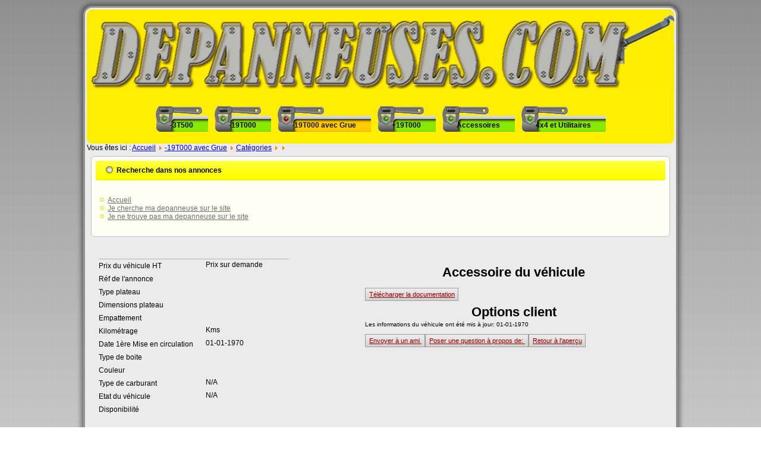

--- FILE ---
content_type: text/html; charset=utf-8
request_url: http://www.depanneuses.com/site/index.php/19t000-avec-grue?view=detail&id=87
body_size: 2633
content:

<!DOCTYPE html>

<html dir="ltr" lang="fr-fr">

<head>

   <base href="http://www.depanneuses.com/site/index.php/19t000-avec-grue" />
  <meta http-equiv="content-type" content="text/html; charset=utf-8" />
  <meta name="generator" content="Joomla! - Open Source Content Management" />
  <title>  </title>
  <link href="/site/templates/depan253/favicon.ico" rel="shortcut icon" type="image/vnd.microsoft.icon" />
  <link rel="stylesheet" href="/site/administrator/components/com_rdautos/helper/css/lightbox.css" type="text/css" />
  <link rel="stylesheet" href="/site/components/com_rdautos/assets/css/singledealer-detail-view.css" type="text/css" />
  <script src="/site/media/system/js/mootools-core.js" type="text/javascript"></script>
  <script src="/site/media/system/js/core.js" type="text/javascript"></script>
  <script src="/site/media/system/js/mootools-more.js" type="text/javascript"></script>
  <script src="/site/administrator/components/com_rdautos/helper/javascript/lightbox.js" type="text/javascript"></script>


 <link rel="stylesheet" href="/site/templates/system/css/system.css" />

 <link rel="stylesheet" href="/site/templates/system/css/general.css" />

 <!--[if lt IE 9]><script src="http://html5shiv.googlecode.com/svn/trunk/html5.js"></script><![endif]-->

 <link rel="stylesheet" href="/site/templates/depan253/css/template.css" media="screen">

 <!--[if lte IE 7]><link rel="stylesheet" href="/site/templates/depan253/css/template.ie7.css" media="screen" /><![endif]-->

 

 <script>if ('undefined' != typeof jQuery) document._artxJQueryBackup = jQuery;</script>

 <script src="/site/templates/depan253/jquery.js"></script>

 <script>jQuery.noConflict();</script>

 <script src="/site/templates/depan253/script.js"></script>

 <script>if (document._artxJQueryBackup) jQuery = document._artxJQueryBackup;</script>

</head>

<body>


<div id="art-main">
    <div class="art-sheet clearfix">
<header class="art-header clearfix">

    <div class="art-shapes">


            </div>
                
                    
</header>

<nav class="art-nav clearfix">
    



<ul class="art-hmenu"><li class="item-111"><a href="/site/index.php/3t500">-3T500</a></li><li class="item-112"><a href="/site/index.php/moins-de-19t000">-19T000</a></li><li class="item-113 current active"><a class=" active" href="/site/index.php/19t000-avec-grue">-19T000 avec Grue</a></li><li class="item-114"><a href="/site/index.php/plus-de-19t000">+19T000</a></li><li class="item-115"><a href="/site/index.php/accessoires">Accessoires</a></li><li class="item-116"><a href="/site/index.php/4x4-et-utilitaires">4x4 et Utilitaires</a></li></ul>
 
    </nav>


<!-- begin nostyle -->
<div class="art-nostyle">

<!-- begin nostyle content -->

<div class="breadcrumbs">
<span class="showHere">Vous êtes ici : </span><a href="/site/" class="pathway">Accueil</a> <img src="/site/media/system/images/arrow.png" alt=""  /> <a href="/site/index.php/19t000-avec-grue" class="pathway">-19T000 avec Grue</a> <img src="/site/media/system/images/arrow.png" alt=""  /> <a href="/site/index.php/19t000-avec-grue/categories" class="pathway">Catégories</a> <img src="/site/media/system/images/arrow.png" alt=""  /> <a href="/site/index.php/19t000-avec-grue/category/-" class="pathway"></a> <img src="/site/media/system/images/arrow.png" alt=""  /> <span>  </span></div>

<!-- end nostyle content -->
</div>
<!-- end nostyle -->

<div class="art-content-layout"><div class="art-content-layout-row"><div class="art-layout-cell art-layout-sidebar-bg" style="width: 100%;"><div class="art-block clearfix"><div class="art-blockheader"><h3 class="t">Recherche dans nos annonces</h3></div><div class="art-blockcontent"><ul class="menu"><li class="item-131"><a href="/site/index.php/accueil">Accueil</a></li><li class="item-129"><a href="/site/index.php/je-cherche-ma-depanneuse-sur-le-site">Je cherche ma depanneuse sur le site</a></li><li class="item-130"><a href="/site/index.php/je-ne-trouve-pas-ma-depanneuse-sur-le-site">Je ne trouve pas ma depanneuse sur le site</a></li></ul></div></div></div></div></div>
<div class="art-layout-wrapper clearfix">
                <div class="art-content-layout">
                    <div class="art-content-layout-row">
                                                <div class="art-layout-cell art-content clearfix">

<article class="art-post art-messages"><div class="art-postcontent clearfix">
<div id="system-message-container">
</div></div></article><article class="art-post"><div class="art-postcontent clearfix"><h2 class="contentheading">  </h2>

<div id = "singledealer_detail_images">
	
		         

		<div style="clear:both"></div>
        
        
		 
        
        <div style="clear:both"></div>      

        <div id = "singledealer_detail_customer">
            <h2 class="contentheading">Accessoire du véhicule</h2>
        </div>		

        <div id = "singledealer_detail_accesoires">
        	
			
            
			            

			 

			               

			  
            
			               

			    

			 
            
			   
            
			 
            
			  

			   
            
			 
            
			                                                                         

			  

			  

			 

			 

			 

			 

			 

			 

			             

			  
 
			             

			  

			             

			  

			             

			  
            
        </div>  
        
        <div style="clear:both"></div>      
		
        <div id = "singledealer_detail_download" style="margin-top: 15px;">
        	
          
          	<a href="/site/components/com_rdautos/documentation/" title="  " class="sinngledealer-button" target="_blank">
            	Télécharger la documentation
          	</a>

            
        </div>
        
        <div id = "singledealer_detail_customer">
        	<h2 class="contentheading">Options client</h2>
        </div>
 
 	  
      		<small>
				Les informations du véhicule ont été mis à jour: 01-01-1970
            </small>
      
      
      <br /><br />
      
	  
      
      <a href="/site/index.php/19t000-avec-grue/sendafriend/-?tmpl=component" rel="lightbox[external 640 480]" title="  " class="sinngledealer-button">
	  	Envoyer à un ami
      </a>

      <a href="/site/index.php/19t000-avec-grue/enquire/-?tmpl=component" rel="lightbox[external 640 480]" title="  " class="sinngledealer-button">
	  	Poser une question à propos de:
      </a>
      
	  
      
      <a href="javascript:history.go(-1)" class="sinngledealer-button">Retour à l'aperçu</a>
 
</div>

<div id = "singledealer_detail_items">
	
    
    <div id = "singledealer_detail">
        <div id = "singledealer_detail_name">
            Prix du véhicule HT
        </div>
        <div id = "singledealer_detail_specs">
			Prix sur demande
        </div>    
    </div>
	

     
    
        

      
		   
      
    
      
            <div id = "singledealer_detail">
                <div id = "singledealer_detail_name">
                    Réf de l'annonce
                </div>
                <div id = "singledealer_detail_specs">
                    
                </div>    
            </div>
      

      
            <div id = "singledealer_detail">
                <div id = "singledealer_detail_name">
                    Type plateau
                </div>
                <div id = "singledealer_detail_specs">
                    
                </div>    
            </div>     
          
      
      
             <div id = "singledealer_detail">
                <div id = "singledealer_detail_name">
                    Dimensions plateau
                </div>
                <div id = "singledealer_detail_specs">
                    
                </div>    
            </div>  
          

     <div id = "singledealer_detail">
        <div id = "singledealer_detail_name">
            Empattement
        </div>
        <div id = "singledealer_detail_specs">
            
        </div>    
    </div> 
	
    

    
         <div id = "singledealer_detail">
            <div id = "singledealer_detail_name">
                Kilométrage
            </div>
            <div id = "singledealer_detail_specs">
				 Kms
	            
            </div>    
        </div>
    

    
         <div id = "singledealer_detail">
            <div id = "singledealer_detail_name">
                Date 1ère Mise en circulation
            </div>
            <div id = "singledealer_detail_specs">
				01-01-1970
        	</div>         
        </div>
       

    
         <div id = "singledealer_detail">
            <div id = "singledealer_detail_name">
                Type de boite
            </div>
            <div id = "singledealer_detail_specs">
				
        	</div>         
        </div>
    

     

      
         <div id = "singledealer_detail">
            <div id = "singledealer_detail_name">
                Couleur
            </div>
            <div id = "singledealer_detail_specs">
				
        	</div>         
        </div>
      

      

      

      

      

      
         <div id = "singledealer_detail">
            <div id = "singledealer_detail_name">
                Type de carburant
            </div>
            <div id = "singledealer_detail_specs">
				N/A
        	</div>
         </div> 
      
      
             
      
      
      
      
         <div id = "singledealer_detail">
            <div id = "singledealer_detail_name">
                Etat du véhicule
            </div>
            <div id = "singledealer_detail_specs">
				N/A
        	</div>
         </div> 
      

      
		   
            

    
         <div id = "singledealer_detail">
            <div id = "singledealer_detail_name">
                Disponibilité
            </div>
            <div id = "singledealer_detail_specs">
                
            </div>
         </div> 
    

         <div id = "singledealer_detail">
            <div id = "singledealer_detail_name">
            </div>
            <div id = "singledealer_detail_specs">
            </div>
         </div> 

    
        <h2> 
            Informations  
        </h2>

        

    
      
</div></div></article>



                        </div>
                    </div>
                </div>
            </div><div class="art-content-layout"><div class="art-content-layout-row"><div class="art-layout-cell art-layout-sidebar-bg" style="width: 100%;"><div class="art-block clearfix"><div class="art-blockheader"><h3 class="t">Contact</h3></div><div class="art-blockcontent"><ul class="menu"><li class="item-126"><a href="/site/index.php/information-legales">Information Légales</a></li><li class="item-128"><a href="/site/index.php/formulaire-de-demande">Formulaire de contact</a></li></ul></div></div></div></div></div>

<footer class="art-footer clearfix">


<p><a href="https://plus.google.com/111932012166408312058/about?gl=fr&hl=fr">L'atelier du Pajero</a> | <a href="http://www.la-boutique-du-pajero.fr/">La Boutique du Pajero</a> | <a href="http://www.le-pajero.fr/">Le Pajero.com</a></p>

<p>Copyright © 2003-2013. Tout droit réservé.</p>
</footer>



    </div>
    <p class="art-page-footer">
        <span id="art-footnote-links">Conçu par <a href="http://www.le-pajero.fr" target="_blank">Le-Pajero.com</a>.</span>
    </p>
</div>





</body>

</html>

--- FILE ---
content_type: text/css
request_url: http://www.depanneuses.com/site/components/com_rdautos/assets/css/singledealer-detail-view.css
body_size: 484
content:
#singledealer_detail_accesoires{

	width: 500px;

	margin-top: 2px;

	float:left;

}



#singledealer_accesoires{

	width: 40%;

	float:left;

	height:20px;

	padding-left: 25px;

	line-height:19px;

	background: url(../images/tick-20x20.png) no-repeat;

}



#singledealer_detail_items{

	width: 320px;

	border-color:#bab9b9;

	margin-top: 0px;

	padding-bottom: 0px;

	border-top: 1px solid #bab9b9;

}



#singledealer_detail_customer{

	width: 100%;

	border-color:#bab9b9;

	margin-top: 10px;

	padding-bottom: 0px;

}



#singledealer_detail{

	width: 320px;

	margin-top: 2px;

	float:left;

}



#singledealer_detail_name{

	width: 160px;

	height: 20px;	

	margin-top: 2px;

	float:left;

	position:absolute;

}



#singledealer_detail_specs{

	width: 160px;

	height: 20px;	

	margin-left:180px;

	padding-bottom: 0px;

	float:left;

}



#singledealer_detail_images{

	width: 500px;

	margin-top: 0px;

	padding-bottom: 0px;

	float:right;

}



#singledealer_detail_img{

	margin: 3px;

	float:left;

}



.nap_logo {

	padding: 0px 5px 0px 5px;

	padding-right: 5px;

	padding-top: 2px;

	background: #222;

	width: 150px;

	height: 15px;

	background: url(../images/logo_nap.gif) no-repeat;

}



.sinngledealer-button {

	padding: 4px 6px 4px 6px;

	padding-right: 5px;

	font-size:95%;

	background: #222;

	color:#FFF;

	background: url(../images/button.png) repeat-x;

	border: 1px solid #999999;

}



.sinngledealer-button:hover, .button:focus {

	border: 1px solid #999999;

	color: #ccc;

}



.img{

	border:0px;

}



.img:hover{

	border:0px;

}	

--- FILE ---
content_type: text/css
request_url: http://www.depanneuses.com/site/templates/depan253/css/template.css
body_size: 6437
content:
#art-main

{

    background: #BFBFBF url('../images/page.png') scroll;

    background: -webkit-linear-gradient(top, rgba(121, 121, 121, 0.1) 0, rgba(255, 255, 255, 0.26) 1050px) no-repeat, url('../images/page.png'), -webkit-linear-gradient(top, #919191 0, #EBEBEB 1050px) no-repeat;

    background: -moz-linear-gradient(top, rgba(121, 121, 121, 0.1) 0, rgba(255, 255, 255, 0.26) 1050px) no-repeat, url('../images/page.png'), -moz-linear-gradient(top, #919191 0, #EBEBEB 1050px) no-repeat;

    background: -o-linear-gradient(top, rgba(121, 121, 121, 0.1) 0, rgba(255, 255, 255, 0.26) 1050px) no-repeat, url('../images/page.png'), -o-linear-gradient(top, #919191 0, #EBEBEB 1050px) no-repeat;

    background: -ms-linear-gradient(top, rgba(121, 121, 121, 0.1) 0, rgba(255, 255, 255, 0.26) 1050px) no-repeat, url('../images/page.png'), -ms-linear-gradient(top, #919191 0, #EBEBEB 1050px) no-repeat;

    background: linear-gradient(top, rgba(121, 121, 121, 0.1) 0, rgba(255, 255, 255, 0.26) 1050px) no-repeat, url('../images/page.png'), linear-gradient(top, #919191 0, #EBEBEB 1050px) no-repeat;

    -svg-background: linear-gradient(top, rgba(121, 121, 121, 0.1) 0, rgba(255, 255, 255, 0.26) 1050px) no-repeat, url('../images/page.png'), linear-gradient(top, #919191 0, #EBEBEB 1050px) no-repeat;

    margin: 0 auto;

    font-size: 12px;

    font-family: Tahoma, Arial, Helvetica, Sans-Serif;

    font-weight: normal;

    font-style: normal;

    position: relative;

    width: 100%;

    min-height: 100%;

    left: 0;

    top: 0;

    cursor: default;

    overflow: hidden;

}



table, ul.art-hmenu

{

    font-size: 12px;

    font-family: Tahoma, Arial, Helvetica, Sans-Serif;

    font-weight: normal;

    font-style: normal;

}



h1, h2, h3, h4, h5, h6, p, a, ul, ol, li

{

    margin: 0;

    padding: 0;

}



.art-button

{

    border-collapse: separate;

    -webkit-background-origin: border !important;

    -moz-background-origin: border !important;

    background-origin: border-box !important;

    background: #FFFF1A;

    background: -webkit-linear-gradient(top, #FFFF3D 0, #FFFF00 86%, #F5F500 100%) no-repeat;

    background: -moz-linear-gradient(top, #FFFF3D 0, #FFFF00 86%, #F5F500 100%) no-repeat;

    background: -o-linear-gradient(top, #FFFF3D 0, #FFFF00 86%, #F5F500 100%) no-repeat;

    background: -ms-linear-gradient(top, #FFFF3D 0, #FFFF00 86%, #F5F500 100%) no-repeat;

    background: linear-gradient(top, #FFFF3D 0, #FFFF00 86%, #F5F500 100%) no-repeat;

    -svg-background: linear-gradient(top, #FFFF3D 0, #FFFF00 86%, #F5F500 100%) no-repeat;

    -webkit-border-radius: 4px;

    -moz-border-radius: 4px;

    border-radius: 4px;

    -webkit-box-shadow: 0 0 3px 2px rgba(0, 0, 0, 0.2);

    -moz-box-shadow: 0 0 3px 2px rgba(0, 0, 0, 0.2);

    box-shadow: 0 0 3px 2px rgba(0, 0, 0, 0.2);

    border: 1px solid #616161;

    padding: 0 15px;

    margin: 0 auto;

    height: 27px;

}



.art-postcontent, .art-postheadericons, .art-postfootericons, .art-blockcontent, ul.art-vmenu a

{

    text-align: left;

}



.art-postcontent h1, .art-postcontent h1 a, .art-postcontent h1 a:link, .art-postcontent h1 a:visited, .art-postcontent h1 a:hover, .art-postcontent h2, .art-postcontent h2 a, .art-postcontent h2 a:link, .art-postcontent h2 a:visited, .art-postcontent h2 a:hover, .art-postcontent h3, .art-postcontent h3 a, .art-postcontent h3 a:link, .art-postcontent h3 a:visited, .art-postcontent h3 a:hover, .art-postcontent h4, .art-postcontent h4 a, .art-postcontent h4 a:link, .art-postcontent h4 a:visited, .art-postcontent h4 a:hover, .art-postcontent h5, .art-postcontent h5 a, .art-postcontent h5 a:link, .art-postcontent h5 a:visited, .art-postcontent h5 a:hover, .art-postcontent h6, .art-postcontent h6 a, .art-postcontent h6 a:link, .art-postcontent h6 a:visited, .art-postcontent h6 a:hover, .art-blockheader .t, .art-blockheader .t a, .art-blockheader .t a:link, .art-blockheader .t a:visited, .art-blockheader .t a:hover, .art-vmenublockheader .t, .art-vmenublockheader .t a, .art-vmenublockheader .t a:link, .art-vmenublockheader .t a:visited, .art-vmenublockheader .t a:hover, .art-headline, .art-headline a, .art-headline a:link, .art-headline a:visited, .art-headline a:hover, .art-slogan, .art-slogan a, .art-slogan a:link, .art-slogan a:visited, .art-slogan a:hover, .art-postheader, .art-postheader a, .art-postheader a:link, .art-postheader a:visited, .art-postheader a:hover

{

    font-size: 32px;

    font-family: Verdana, Geneva, Arial, Helvetica, Sans-Serif;

    font-weight: bold;

    font-style: normal;

    text-decoration: none;

}



.art-postcontent a, .art-postcontent a:link

{

    font-family: Tahoma, Arial, Helvetica, Sans-Serif;

    text-decoration: underline;

    color: #940000;

}



.art-postcontent a:visited, .art-postcontent a.visited

{

    font-family: Tahoma, Arial, Helvetica, Sans-Serif;

    text-decoration: underline;

    color: #A6A6A6;

}



.art-postcontent  a:hover, .art-postcontent a.hover

{

    font-family: Tahoma, Arial, Helvetica, Sans-Serif;

    text-decoration: none;

    color: #EBEB00;

}



.art-postcontent h1

{

    color: #000000;

    font-size: 28px;

    font-family: Verdana, Geneva, Arial, Helvetica, Sans-Serif;

    font-weight: bold;

    font-style: normal;

    text-align: center;

}



.art-blockcontent h1

{

    font-size: 28px;

    font-family: Verdana, Geneva, Arial, Helvetica, Sans-Serif;

    font-weight: bold;

    font-style: normal;

    text-align: center;

}



.art-postcontent h1 a, .art-postcontent h1 a:link, .art-postcontent h1 a:hover, .art-postcontent h1 a:visited, .art-blockcontent h1 a, .art-blockcontent h1 a:link, .art-blockcontent h1 a:hover, .art-blockcontent h1 a:visited

{

    font-size: 28px;

    font-family: Verdana, Geneva, Arial, Helvetica, Sans-Serif;

    font-weight: bold;

    font-style: normal;

    text-align: center;

}



.art-postcontent h2

{

    color: #000000;

    font-size: 22px;

    font-family: Tahoma, Arial, Helvetica, Sans-Serif;

    font-weight: bold;

    font-style: normal;

    text-align: center;

}



.art-blockcontent h2

{

    font-size: 22px;

    font-family: Tahoma, Arial, Helvetica, Sans-Serif;

    font-weight: bold;

    font-style: normal;

    text-align: center;

}



.art-postcontent h2 a, .art-postcontent h2 a:link, .art-postcontent h2 a:hover, .art-postcontent h2 a:visited, .art-blockcontent h2 a, .art-blockcontent h2 a:link, .art-blockcontent h2 a:hover, .art-blockcontent h2 a:visited

{

    font-size: 22px;

    font-family: Tahoma, Arial, Helvetica, Sans-Serif;

    font-weight: bold;

    font-style: normal;

    text-align: center;

}



.art-postcontent h3

{

    color: #757575;

    font-size: 18px;

    font-family: 'Arial Black', Arial, Helvetica, Sans-Serif;

    font-weight: bold;

    font-style: normal;

    text-align: center;

}



.art-blockcontent h3

{

    font-size: 18px;

    font-family: 'Arial Black', Arial, Helvetica, Sans-Serif;

    font-weight: bold;

    font-style: normal;

    text-align: center;

}



.art-postcontent h3 a, .art-postcontent h3 a:link, .art-postcontent h3 a:hover, .art-postcontent h3 a:visited, .art-blockcontent h3 a, .art-blockcontent h3 a:link, .art-blockcontent h3 a:hover, .art-blockcontent h3 a:visited

{

    font-size: 18px;

    font-family: 'Arial Black', Arial, Helvetica, Sans-Serif;

    font-weight: bold;

    font-style: normal;

    text-align: center;

}



.art-postcontent h4

{

    color: #000000;

    font-size: 16px;

    font-family: Arial, 'Arial Unicode MS', Helvetica, Sans-Serif;

    font-weight: bold;

    font-style: normal;

    text-align: center;

}



.art-blockcontent h4

{

    font-size: 16px;

    font-family: Arial, 'Arial Unicode MS', Helvetica, Sans-Serif;

    font-weight: bold;

    font-style: normal;

    text-align: center;

}



.art-postcontent h4 a, .art-postcontent h4 a:link, .art-postcontent h4 a:hover, .art-postcontent h4 a:visited, .art-blockcontent h4 a, .art-blockcontent h4 a:link, .art-blockcontent h4 a:hover, .art-blockcontent h4 a:visited

{

    font-size: 16px;

    font-family: Arial, 'Arial Unicode MS', Helvetica, Sans-Serif;

    font-weight: bold;

    font-style: normal;

    text-align: center;

}



.art-postcontent h5

{

    color: #000000;

    font-size: 14px;

    font-family: Verdana, Geneva, Arial, Helvetica, Sans-Serif;

    font-weight: bold;

    font-style: normal;

    text-align: left;

}



.art-blockcontent h5

{

    font-size: 14px;

    font-family: Verdana, Geneva, Arial, Helvetica, Sans-Serif;

    font-weight: bold;

    font-style: normal;

    text-align: left;

}



.art-postcontent h5 a, .art-postcontent h5 a:link, .art-postcontent h5 a:hover, .art-postcontent h5 a:visited, .art-blockcontent h5 a, .art-blockcontent h5 a:link, .art-blockcontent h5 a:hover, .art-blockcontent h5 a:visited

{

    font-size: 14px;

    font-family: Verdana, Geneva, Arial, Helvetica, Sans-Serif;

    font-weight: bold;

    font-style: normal;

    text-align: left;

}



.art-postcontent h6

{

    color: #000000;

    font-size: 14px;

    font-family: Verdana, Geneva, Arial, Helvetica, Sans-Serif;

    font-weight: bold;

    font-style: normal;

    text-align: left;

}



.art-blockcontent h6

{

    font-size: 14px;

    font-family: Verdana, Geneva, Arial, Helvetica, Sans-Serif;

    font-weight: bold;

    font-style: normal;

    text-align: left;

}



.art-postcontent h6 a, .art-postcontent h6 a:link, .art-postcontent h6 a:hover, .art-postcontent h6 a:visited, .art-blockcontent h6 a, .art-blockcontent h6 a:link, .art-blockcontent h6 a:hover, .art-blockcontent h6 a:visited

{

    font-size: 14px;

    font-family: Verdana, Geneva, Arial, Helvetica, Sans-Serif;

    font-weight: bold;

    font-style: normal;

    text-align: left;

}



header, footer, article, nav, .art-sheet, .art-hmenu a, .art-vmenu a, .art-checkbox:before, .art-radiobutton:before

{

    -webkit-background-origin: border !important;

    -moz-background-origin: border !important;

    background-origin: border-box !important;

}



header, footer, article, nav, .art-sheet, .art-checkbox:before, .art-radiobutton:before

{

    display: block;

    -webkit-box-sizing: border-box;

    -moz-box-sizing: border-box;

    box-sizing: border-box;

}



ul

{

    list-style-type: none;

}



ol

{

    list-style-position: inside;

}



html, body

{

    height: 100%;

}



body

{

    padding: 0;

    margin: 0;

    min-width: 1000px;

    color: #000000;

}



.clearfix:before, .clearfix:after

{

    content: "";

    display: table;

}



.clearfix:after

{

    clear: both;

}



.cleared

{

    font: 0/0 serif;

    clear: both;

}



form

{

    padding: 0 !important;

    margin: 0 !important;

}



table.position

{

    position: relative;

    width: 100%;

    table-layout: fixed;

}



li h1, .art-postcontent li h1, .art-blockcontent li h1

{

    margin: 1px;

}



li h2, .art-postcontent li h2, .art-blockcontent li h2

{

    margin: 1px;

}



li h3, .art-postcontent li h3, .art-blockcontent li h3

{

    margin: 1px;

}



li h4, .art-postcontent li h4, .art-blockcontent li h4

{

    margin: 1px;

}



li h5, .art-postcontent li h5, .art-blockcontent li h5

{

    margin: 1px;

}



li h6, .art-postcontent li h6, .art-blockcontent li h6

{

    margin: 1px;

}



li p, .art-postcontent li p, .art-blockcontent li p

{

    margin: 1px;

}



.art-shapes

{

    position: absolute;

    top: 0;

    right: 0;

    bottom: 0;

    left: 0;

    overflow: hidden;

}



.art-slider-inner

{

    position: relative;

    overflow: hidden;

    width: 100%;

    height: 100%;

}



.art-sheet

{

    background: #EBEBEB;

    -webkit-border-radius: 15px;

    -moz-border-radius: 15px;

    border-radius: 15px;

    -webkit-box-shadow: 0 0 7px 4px rgba(0, 0, 0, 0.4);

    -moz-box-shadow: 0 0 7px 4px rgba(0, 0, 0, 0.4);

    box-shadow: 0 0 7px 4px rgba(0, 0, 0, 0.4);

    border: 3px solid #949494;

    padding: 3px;

    margin: 10px auto 0;

    position: relative;

    cursor: auto;

    width: 1000px;

    z-index: auto !important;

}



.art-header

{

    -webkit-border-radius: 9px 9px 0 0;

    -moz-border-radius: 9px 9px 0 0;

    border-radius: 9px 9px 0 0;

    margin: 0 auto;

    height: 134px;

    background-image: url('../images/header.png');

    background-position: 0 0;

    background-repeat: no-repeat;

    position: relative;

    z-index: auto !important;

}



.art-header>div.art-nostyle, .art-header>div.art-block, .art-header>div.art-post

{

    position: absolute;

    z-index: 101;

}



.art-nav

{

    background: #FFEE00;

    -webkit-border-radius: 0 0 9px 9px;

    -moz-border-radius: 0 0 9px 9px;

    border-radius: 0 0 9px 9px;

    padding: 20px 6px;

    margin: 0 auto;

    position: relative;

    z-index: auto !important;

    font-size: 0;

    text-align: center;

}



ul.art-hmenu a, ul.art-hmenu a:link, ul.art-hmenu a:visited, ul.art-hmenu a:hover

{

    outline: none;

    position: relative;

    z-index: 11;

}



ul.art-hmenu, ul.art-hmenu ul

{

    display: block;

    margin: 0;

    padding: 0;

    border: 0;

    list-style-type: none;

}


/* begin MenuItem */
ul.art-hmenu li
{
    position: relative;
    z-index: 5;
    display: block;
    float: left;
    background: none;
    margin: 0;
    padding: 0;
    border: 0;
}

ul.art-hmenu li:hover
{
    z-index: 10000;
    white-space: normal;
}

ul.art-hmenu:after, ul.art-hmenu ul:after
{
    content: ".";
    height: 0;
    display: block;
    visibility: hidden;
    overflow: hidden;
    clear: both;
}

ul.art-hmenu, ul.art-hmenu ul
{
    min-height: 0;
}

ul.art-hmenu
{
    display: inline-block;
    vertical-align: middle;
    margin-left: 9px;
    margin-right: 9px;
}

.art-nav:before
{
    content: ' ';
}

.art-menuitemcontainer
{
    margin: 0 auto;
}

ul.art-hmenu>li
{
    margin-left: 10px;
}

ul.art-hmenu>li:first-child
{
    margin-left: 5px;
}

ul.art-hmenu>li:last-child
{
    margin-right: 5px;
}

ul.art-hmenu>li>a
{
    background-image: url('../images/menuitem-actif.png');
    padding: 0 25px;
    margin: 0 auto;
    position: relative;
    display: block;
    height: 52px;
    cursor: pointer;
    text-decoration: none;
    color: #000000;
    line-height: 83px;
    text-align: center;
}

.art-hmenu a, .art-hmenu a:link, .art-hmenu a:visited, .art-hmenu a.active, .art-hmenu a:hover
{
    font-size: 12px;
    font-family: 'Arial Black', Arial, Helvetica, Sans-Serif;
    font-weight: bold;
    font-style: normal;
}

ul.art-hmenu>li>a.active
{
    background-image: url('../images/menuitem-after.png');
    padding: 0 25px;
    margin: 0 auto;
    color: #141414;
}

ul.art-hmenu>li>a:hover, ul.art-hmenu>li:hover>a
{
    background-image: url('../images/menuitem-survol.png');
    padding: 0 25px;
    margin: 0 auto;
}

ul.art-hmenu>li>a:hover, ul.art-hmenu>li:hover>a
{
    background-image: url('../images/menuitem-survol.png');
}

/* end MenuItem */

.art-layout-wrapper

{

    position: relative;

    margin: 10px auto 0 auto;

    z-index: auto !important;

}



.art-content-layout

{

    display: table;

    width: 100%;

    table-layout: fixed;

    border-collapse: collapse;

}



.art-content-layout-row

{

    display: table-row;

}



.art-layout-cell

{

    display: table-cell;

    vertical-align: top;

}



.art-block

{

    background: #FFFFF5;

    -webkit-border-radius: 6px;

    -moz-border-radius: 6px;

    border-radius: 6px;

    border: 1px solid #BFBFBF;

    padding: 7px;

    margin: 7px;

}



div.art-block img

{

    margin: 0;

}



.art-blockheader

{

    background: #FFFF1A;

    background: -webkit-linear-gradient(top, #FFFF3D 0, #FFFF00 86%, #F5F500 100%) no-repeat;

    background: -moz-linear-gradient(top, #FFFF3D 0, #FFFF00 86%, #F5F500 100%) no-repeat;

    background: -o-linear-gradient(top, #FFFF3D 0, #FFFF00 86%, #F5F500 100%) no-repeat;

    background: -ms-linear-gradient(top, #FFFF3D 0, #FFFF00 86%, #F5F500 100%) no-repeat;

    background: linear-gradient(top, #FFFF3D 0, #FFFF00 86%, #F5F500 100%) no-repeat;

    -svg-background: linear-gradient(top, #FFFF3D 0, #FFFF00 86%, #F5F500 100%) no-repeat;

    -webkit-border-radius: 3px;

    -moz-border-radius: 3px;

    border-radius: 3px;

    padding: 9px 7px;

    margin: 0 auto 7px;

}



.art-blockheader .t, .art-blockheader .t a, .art-blockheader .t a:link, .art-blockheader .t a:visited, .art-blockheader .t a:hover

{

    color: #000000;

    font-size: 12px;

    font-family: Tahoma, Arial, Helvetica, Sans-Serif;

    font-weight: bold;

    font-style: normal;

    margin-left: 10px;

    margin-right: 10px;

}



.art-blockheader .t:before

{

    content: url('../images/blockheadericon.png');

    margin-right: 6px;

    padding-bottom: 3px;

    display: inline-block;

    vertical-align: middle;

    font-size: 0;

    line-height: 0;

}



.art-blockcontent

{

    padding: 7px;

    margin: 0 auto;

    color: #000000;

    font-size: 12px;

    font-family: Tahoma, Arial, Helvetica, Sans-Serif;

    font-weight: normal;

    font-style: normal;

}



.art-blockcontent table, .art-blockcontent li, .art-blockcontent a, .art-blockcontent a:link, .art-blockcontent a:visited, .art-blockcontent a:hover

{

    color: #000000;

    font-size: 12px;

    font-family: Tahoma, Arial, Helvetica, Sans-Serif;

    font-weight: normal;

    font-style: normal;

}



.art-blockcontent a, .art-blockcontent a:link

{

    color: #707070;

    font-family: Tahoma, Arial, Helvetica, Sans-Serif;

    text-decoration: underline;

}



.art-blockcontent a:visited, .art-blockcontent a.visited

{

    color: #FF3333;

    font-family: Tahoma, Arial, Helvetica, Sans-Serif;

    text-decoration: underline;

}



.art-blockcontent a:hover, .art-blockcontent a.hover

{

    color: #FFFF0F;

    font-family: Tahoma, Arial, Helvetica, Sans-Serif;

    text-decoration: none;

}



.art-block ul>li:before

{

    content: url('../images/blockbullets.png');

    margin-right: 6px;

    padding-bottom: 3px;

    display: inline-block;

    vertical-align: middle;

    font-size: 0;

    line-height: 0;

}



.art-block ol, .art-block ul

{

    margin: 1em 0 1em 0;

    padding: 0;

}



.art-block li

{

    font-size: 12px;

    font-family: Tahoma, Arial, Helvetica, Sans-Serif;

    text-decoration: none;

    color: #520000;

    margin: 0 0 0 0;

    padding: 0;

}



.art-block li ol, .art-block li ul

{

    margin: 0.5em 0 0.5em 0;

    padding: 0;

}



.art-block ol>li

{

    overflow: visible;

}



.art-block ul>li

{

    overflow-x: visible;

    overflow-y: hidden;

}



.art-breadcrumbs

{

    margin: 0 auto;

}



a.art-button, a.art-button:link, a:link.art-button:link, body a.art-button:link, a.art-button:visited, body a.art-button:visited, input.art-button, button.art-button

{

    text-decoration: none;

    font-size: 12px;

    font-family: 'Arial Black', Arial, Helvetica, Sans-Serif;

    font-weight: bold;

    font-style: normal;

    position: relative;

    display: inline-block;

    vertical-align: middle;

    white-space: nowrap;

    text-align: center;

    color: #000000;

    margin: 0 !important;

    overflow: visible;

    cursor: pointer;

    text-indent: 0;

    line-height: 27px;

    -webkit-box-sizing: content-box;

    -moz-box-sizing: content-box;

    box-sizing: content-box;

}



.art-button img

{

    margin: 0;

    vertical-align: middle;

}



.firefox2 .art-button

{

    display: block;

    float: left;

}



input, select, textarea

{

    vertical-align: middle;

    font-size: 12px;

    font-family: 'Arial Black', Arial, Helvetica, Sans-Serif;

    font-weight: bold;

    font-style: normal;

}



.art-block select

{

    width: 96%;

}



input.art-button

{

    float: none !important;

}



.art-button.active, .art-button.active:hover

{

    background: #DB0000;

    background: -webkit-linear-gradient(top, #FF0000 0, #B80000 100%) no-repeat;

    background: -moz-linear-gradient(top, #FF0000 0, #B80000 100%) no-repeat;

    background: -o-linear-gradient(top, #FF0000 0, #B80000 100%) no-repeat;

    background: -ms-linear-gradient(top, #FF0000 0, #B80000 100%) no-repeat;

    background: linear-gradient(top, #FF0000 0, #B80000 100%) no-repeat;

    -svg-background: linear-gradient(top, #FF0000 0, #B80000 100%) no-repeat;

    -webkit-border-radius: 4px;

    -moz-border-radius: 4px;

    border-radius: 4px;

    -webkit-box-shadow: 0 0 3px 2px rgba(0, 0, 0, 0.2);

    -moz-box-shadow: 0 0 3px 2px rgba(0, 0, 0, 0.2);

    box-shadow: 0 0 3px 2px rgba(0, 0, 0, 0.2);

    border: 1px solid #940000;

    padding: 0 15px;

    margin: 0 auto;

}



.art-button.active, .art-button.active:hover

{

    color: #FFFFF0 !important;

}



.art-button.hover, .art-button:hover

{

    background: #FF1A1A;

    background: -webkit-linear-gradient(top, #FF3D3D 0, #FF0000 86%, #F50000 100%) no-repeat;

    background: -moz-linear-gradient(top, #FF3D3D 0, #FF0000 86%, #F50000 100%) no-repeat;

    background: -o-linear-gradient(top, #FF3D3D 0, #FF0000 86%, #F50000 100%) no-repeat;

    background: -ms-linear-gradient(top, #FF3D3D 0, #FF0000 86%, #F50000 100%) no-repeat;

    background: linear-gradient(top, #FF3D3D 0, #FF0000 86%, #F50000 100%) no-repeat;

    -svg-background: linear-gradient(top, #FF3D3D 0, #FF0000 86%, #F50000 100%) no-repeat;

    -webkit-border-radius: 4px;

    -moz-border-radius: 4px;

    border-radius: 4px;

    -webkit-box-shadow: 0 0 3px 2px rgba(0, 0, 0, 0.2);

    -moz-box-shadow: 0 0 3px 2px rgba(0, 0, 0, 0.2);

    box-shadow: 0 0 3px 2px rgba(0, 0, 0, 0.2);

    border: 1px solid #DB0000;

    padding: 0 15px;

    margin: 0 auto;

}



.art-button.hover, .art-button:hover

{

    color: #000000 !important;

}



input[type="text"], input[type="password"]

{

    background: #F9FAFB;

    margin: 0 auto;

}



input[type="text"], input[type="password"]

{

    width: 100%;

    padding: 8px 0;

    color: #7A7A00 !important;

}



form.art-search input[type="text"]

{

    background: #F9FAFB;

    -webkit-box-shadow: 0 0 2px 1px rgba(0, 0, 0, 0.2);

    -moz-box-shadow: 0 0 2px 1px rgba(0, 0, 0, 0.2);

    box-shadow: 0 0 2px 1px rgba(0, 0, 0, 0.2);

    margin: 2px 0;

    width: 100%;

    padding: 0 0;

    -webkit-box-sizing: border-box;

    -moz-box-sizing: border-box;

    box-sizing: border-box;

    color: #7A7A00 !important;

}



form.art-search

{

    background-image: none;

    border: 0;

    display: block;

    position: relative;

    right: 5px;

    top: 0;

    padding: 0;

    margin: 5px;

    left: 0;

}



form.art-search input

{

    top: 0;

    right: 0;

}



form.art-search>input

{

    bottom: 0;

    left: 0;

    vertical-align: middle;

}



label.art-checkbox:before

{

    background: #F9FAFB;

    -webkit-border-radius: 1px;

    -moz-border-radius: 1px;

    border-radius: 1px;

    margin: 0 auto;

    width: 16px;

    height: 16px;

}



label.art-checkbox

{

    cursor: pointer;

    font-size: 13px;

    font-family: Tahoma, Arial, Helvetica, Sans-Serif;

    font-weight: normal;

    font-style: normal;

    line-height: 16px;

    display: inline-block;

}



.art-checkbox>input[type="checkbox"]

{

    margin: 0 5px 0 0;

}



label.art-checkbox.active:before

{

    background: #BFBFBF;

    -webkit-border-radius: 1px;

    -moz-border-radius: 1px;

    border-radius: 1px;

    margin: 0 auto;

    width: 16px;

    height: 16px;

    display: inline-block;

}



label.art-checkbox.hovered:before

{

    background: #DEDEDE;

    -webkit-border-radius: 1px;

    -moz-border-radius: 1px;

    border-radius: 1px;

    margin: 0 auto;

    width: 16px;

    height: 16px;

    display: inline-block;

}



label.art-radiobutton:before

{

    background: #F9FAFB;

    -webkit-border-radius: 3px;

    -moz-border-radius: 3px;

    border-radius: 3px;

    margin: 0 auto;

    width: 12px;

    height: 12px;

}



label.art-radiobutton

{

    cursor: pointer;

    font-size: 13px;

    font-family: Tahoma, Arial, Helvetica, Sans-Serif;

    font-weight: normal;

    font-style: normal;

    line-height: 12px;

    display: inline-block;

}



.art-radiobutton>input[type="radio"]

{

    vertical-align: baseline;

    margin: 0 5px 0 0;

}



label.art-radiobutton.active:before

{

    background: #BFBFBF;

    -webkit-border-radius: 3px;

    -moz-border-radius: 3px;

    border-radius: 3px;

    margin: 0 auto;

    width: 12px;

    height: 12px;

    display: inline-block;

}



label.art-radiobutton.hovered:before

{

    background: #DEDEDE;

    -webkit-border-radius: 3px;

    -moz-border-radius: 3px;

    border-radius: 3px;

    margin: 0 auto;

    width: 12px;

    height: 12px;

    display: inline-block;

}



.art-post

{

    padding: 10px;

    margin: 10px;

}



a img

{

    border: 0;

}



.art-article img, img.art-article, .art-block img, .art-footer img

{

    border: 1px solid #949494;

    margin: 10px 10px 10px 10px;

}



.art-metadata-icons img

{

    border: none;

    vertical-align: middle;

    margin: 2px;

}



.art-article table, table.art-article

{

    border-collapse: collapse;

    margin: 1px;

}



.art-post .art-content-layout-br

{

    height: 0;

}



.art-article th, .art-article td

{

    padding: 2px;

    border: solid 1px #ABABAB;

    vertical-align: top;

    text-align: left;

}



.art-article th

{

    text-align: center;

    vertical-align: middle;

    padding: 7px;

}



pre

{

    overflow: auto;

    padding: 0.1em;

}



.preview-cms-logo

{

    border: 0;

    margin: 1em 1em 0 0;

    float: left;

}



.image-caption-wrapper

{

    padding: 10px 10px 10px 10px;

    -webkit-box-sizing: border-box;

    -moz-box-sizing: border-box;

    box-sizing: border-box;

}



.image-caption-wrapper img

{

    margin: 0 !important;

    -webkit-box-sizing: border-box;

    -moz-box-sizing: border-box;

    box-sizing: border-box;

}



.image-caption-wrapper div.art-collage

{

    margin: 0 !important;

    -webkit-box-sizing: border-box;

    -moz-box-sizing: border-box;

    box-sizing: border-box;

}



.image-caption-wrapper p

{

    font-size: 80%;

    text-align: right;

    margin: 0;

}



.art-postheader

{

    color: #6B0000;

    font-size: 22px;

    font-family: Verdana, Geneva, Arial, Helvetica, Sans-Serif;

    font-weight: bold;

    font-style: normal;

    text-align: left;

}



.art-postheader a, .art-postheader a:link, .art-postheader a:visited, .art-postheader a.visited, .art-postheader a:hover, .art-postheader a.hovered

{

    font-size: 22px;

    font-family: Verdana, Geneva, Arial, Helvetica, Sans-Serif;

    font-weight: bold;

    font-style: normal;

    text-align: left;

}



.art-postheader a, .art-postheader a:link

{

    font-family: Verdana, Geneva, Arial, Helvetica, Sans-Serif;

    text-decoration: none;

    text-align: left;

    color: #696969;

}



.art-postheader a:visited, .art-postheader a.visited

{

    font-family: Verdana, Geneva, Arial, Helvetica, Sans-Serif;

    text-decoration: none;

    text-align: left;

    color: #FF0000;

}



.art-postheader a:hover, .art-postheader a.hovered

{

    font-family: Verdana, Geneva, Arial, Helvetica, Sans-Serif;

    text-decoration: none;

    text-align: left;

    color: #FFFF24;

}



.art-postmetadataheader

{

    background: #DEDEDE;

    border: 1px solid #BFBFBF;

    margin: 0 auto;

    position: relative;

    z-index: 1;

    padding: 1px;

    margin-top: 5px;

}



.art-postheadericons, .art-postheadericons a, .art-postheadericons a:link, .art-postheadericons a:visited, .art-postheadericons a:hover

{

    font-size: 11px;

    font-family: Tahoma, Arial, Helvetica, Sans-Serif;

    color: #610000;

}



.art-postheadericons

{

    display: inline-block;

    padding: 1px;

}



.art-postheadericons a, .art-postheadericons a:link

{

    font-family: Tahoma, Arial, Helvetica, Sans-Serif;

    text-decoration: underline;

    color: #4A4A4A;

}



.art-postheadericons a:visited, .art-postheadericons a.visited

{

    font-family: Tahoma, Arial, Helvetica, Sans-Serif;

    text-decoration: underline;

    color: #940000;

}



.art-postheadericons a:hover, .art-postheadericons a.hover

{

    font-family: Tahoma, Arial, Helvetica, Sans-Serif;

    text-decoration: none;

    color: #C7C700;

}



.art-postdateicon:before

{

    content: url('../images/postdateicon.png');

    margin-right: 6px;

    padding-bottom: 2px;

    display: inline-block;

    vertical-align: middle;

    font-size: 0;

    line-height: 0;

}



.art-postauthoricon:before

{

    content: url('../images/postauthoricon.png');

    margin-right: 6px;

    padding-bottom: 2px;

    display: inline-block;

    vertical-align: middle;

    font-size: 0;

    line-height: 0;

}



.art-postpdficon:before

{

    content: url('../images/system/pdf_button.png');

    margin-right: 6px;

    padding-bottom: 2px;

    display: inline-block;

    vertical-align: middle;

    font-size: 0;

    line-height: 0;

}



.art-postprinticon:before

{

    content: url('../images/system/printButton.png');

    margin-right: 6px;

    padding-bottom: 2px;

    display: inline-block;

    vertical-align: middle;

    font-size: 0;

    line-height: 0;

}



.art-postemailicon:before

{

    content: url('../images/system/emailButton.png');

    margin-right: 6px;

    padding-bottom: 2px;

    display: inline-block;

    vertical-align: middle;

    font-size: 0;

    line-height: 0;

}



.art-postediticon:before

{

    content: url('../images/system/edit.png');

    margin-right: 6px;

    padding-bottom: 2px;

    display: inline-block;

    vertical-align: middle;

    font-size: 0;

    line-height: 0;

}



.art-postcontent ul>li:before, .art-post ul>li:before, .art-textblock ul>li:before

{

    content: url('../images/postbullets.png');

    margin-right: 6px;

    padding-bottom: 3px;

    display: inline-block;

    vertical-align: middle;

    font-size: 0;

    line-height: 0;

}



.art-postcontent ol, .art-post ol, .art-textblock ol, .art-postcontent ul, .art-post ul, .art-textblock ul

{

    margin: 1em 0 1em 24px;

    padding: 0;

}



.art-postcontent li, .art-post li, .art-textblock li

{

    font-size: 12px;

    font-family: Tahoma, Arial, Helvetica, Sans-Serif;

}



.art-postcontent li ol, .art-post li ol, .art-textblock li ol, .art-postcontent li ul, .art-post li ul, .art-textblock li ul

{

    margin: 0.5em 0 0.5em 24px;

    padding: 0;

}



.art-postcontent li, .art-post li, .art-textblock li

{

    color: #6B0000;

    margin: 0 0 0 0;

    padding: 0;

}



.art-postcontent ol>li, .art-post ol>li, .art-textblock ol>li

{

    overflow: visible;

}



.art-postcontent ul>li, .art-post ul>li, .art-textblock ul>li

{

    overflow-x: visible;

    overflow-y: hidden;

}



blockquote

{

    background: #DEDEDE url('../images/postquote.png') no-repeat scroll;

    border: 1px solid #BFBFBF;

    padding: 6px 6px 6px 43px;

    margin: 10px 10px 10px 50px;

    color: #1F0000;

    font-family: Tahoma, Arial, Helvetica, Sans-Serif;

    font-weight: normal;

    font-style: italic;

    text-align: left;

    overflow: auto;

    clear: both;

}



blockquote a, .art-postcontent blockquote a, .art-blockcontent blockquote a, .art-footer blockquote a, blockquote a:link, .art-postcontent blockquote a:link, .art-blockcontent blockquote a:link, .art-footer blockquote a:link, blockquote a:visited, .art-postcontent blockquote a:visited, .art-blockcontent blockquote a:visited, .art-footer blockquote a:visited, blockquote a:hover, .art-postcontent blockquote a:hover, .art-blockcontent blockquote a:hover, .art-footer blockquote a:hover

{

    color: #1F0000;

    font-family: Tahoma, Arial, Helvetica, Sans-Serif;

    font-weight: normal;

    font-style: italic;

    text-align: left;

}



blockquote p, .art-postcontent blockquote p, .art-blockcontent blockquote p, .art-footer blockquote p

{

    margin: 0;

    margin: 2px 0 2px 15px;

}



.art-postmetadatafooter

{

    background: #DEDEDE;

    border: 1px solid #BFBFBF;

    margin: 0 auto;

    position: relative;

    z-index: 1;

    padding: 1px;

}



.art-postfootericons, .art-postfootericons a, .art-postfootericons a:link, .art-postfootericons a:visited, .art-postfootericons a:hover

{

    font-size: 11px;

    font-family: Tahoma, Arial, Helvetica, Sans-Serif;

    text-decoration: none;

    color: #610000;

}



.art-postfootericons

{

    display: inline-block;

    padding: 1px;

}



.art-postfootericons a, .art-postfootericons a:link

{

    font-family: Tahoma, Arial, Helvetica, Sans-Serif;

    text-decoration: underline;

    color: #4A4A4A;

}



.art-postfootericons a:visited, .art-postfootericons a.visited

{

    font-family: Tahoma, Arial, Helvetica, Sans-Serif;

    text-decoration: underline;

    color: #940000;

}



.art-postfootericons a:hover, .art-postfootericons a.hover

{

    font-family: Tahoma, Arial, Helvetica, Sans-Serif;

    text-decoration: none;

    color: #C7C700;

}



.art-postcategoryicon:before

{

    content: url('../images/postcategoryicon.png');

    margin-right: 6px;

    padding-bottom: 2px;

    display: inline-block;

    vertical-align: middle;

    font-size: 0;

    line-height: 0;

}



.art-posttagicon:before

{

    content: url('../images/posttagicon.png');

    margin-right: 6px;

    padding-bottom: 2px;

    display: inline-block;

    vertical-align: middle;

    font-size: 0;

    line-height: 0;

}



.art-postcommentsicon:before

{

    content: url('../images/postcommentsicon.png');

    margin-right: 6px;

    padding-bottom: 2px;

    display: inline-block;

    vertical-align: middle;

    font-size: 0;

    line-height: 0;

}



.Navigator .art-ccs-navigator img, .Navigator img

{

    border: 0;

    margin: 0;

    vertical-align: middle;

}



tr.Navigator td, td span.Navigator

{

    text-align: center;

    vertical-align: middle;

}



.Sorter img

{

    border: 0;

    vertical-align: middle;

    padding: 0;

    margin: 0;

    position: static;

    z-index: 1;

    width: 12px;

    height: 6px;

}



.Sorter a

{

    position: relative;

    font-family: Tahoma, Arial, Helvetica, Sans-Serif;

    color: #6B6B6B;

}



.Sorter a:link

{

    font-family: Tahoma, Arial, Helvetica, Sans-Serif;

    color: #6B6B6B;

}



.Sorter a:visited, .Sorter a.visited

{

    font-family: Tahoma, Arial, Helvetica, Sans-Serif;

    color: #6B6B6B;

}



.Sorter a:hover, .Sorter a.hover

{

    font-family: Tahoma, Arial, Helvetica, Sans-Serif;

    color: #4F4F4F;

}



.Sorter

{

    font-family: Tahoma, Arial, Helvetica, Sans-Serif;

    color: #363636;

}



.art-footer

{

    background: #FFFF1A;

    -webkit-border-radius: 9px;

    -moz-border-radius: 9px;

    border-radius: 9px;

    padding: 8px;

    margin: 10px auto 0;

    position: relative;

    color: #0A0A0A;

    font-size: 11px;

    font-family: Tahoma, Arial, Helvetica, Sans-Serif;

    text-align: center;

}



.art-footer a, .art-footer a:link, .art-footer a:visited, .art-footer a:hover, .art-footer td, .art-footer th, .art-footer caption

{

    color: #0A0A0A;

    font-size: 11px;

    font-family: Tahoma, Arial, Helvetica, Sans-Serif;

}



.art-footer p

{

    padding: 0;

    text-align: center;

}



.art-footer a, .art-footer a:link

{

    color: #383838;

    font-family: Tahoma, Arial, Helvetica, Sans-Serif;

    text-decoration: underline;

}



.art-footer a:visited

{

    color: #330000;

    font-family: Tahoma, Arial, Helvetica, Sans-Serif;

    text-decoration: underline;

}



.art-footer a:hover

{

    color: #707000;

    font-family: Tahoma, Arial, Helvetica, Sans-Serif;

    text-decoration: none;

}



.art-footer img

{

    border: none;

    margin: 0;

}



.art-footer ul>li:before

{

    content: url('../images/footerbullets.png');

    margin-right: 6px;

    padding-bottom: 2px;

    display: inline-block;

    vertical-align: middle;

    font-size: 0;

    line-height: 0;

}



.art-footer ol, .art-footer ul

{

    margin: 1em 0 1em 0;

    padding: 0;

}



.art-footer li

{

    font-size: 11px;

    font-family: Tahoma, Arial, Helvetica, Sans-Serif;

    color: #2E2E00;

    margin: 0 0 0 0;

    padding: 0;

}



.art-footer li ol, .art-footer li ul

{

    margin: 0.5em 0 0.5em 0;

    padding: 0;

}



.art-footer ol>li

{

    overflow: visible;

}



.art-footer ul>li

{

    overflow-x: visible;

    overflow-y: hidden;

}



.art-page-footer, .art-page-footer a, .art-page-footer a:link, .art-page-footer a:visited, .art-page-footer a:hover

{

    font-family: Arial;

    font-size: 10px;

    letter-spacing: normal;

    word-spacing: normal;

    font-style: normal;

    font-weight: normal;

    text-decoration: underline;

    color: #7F8000;

}



.art-page-footer

{

    position: relative;

    z-index: auto !important;

    padding: 1em;

    text-align: center !important;

    text-decoration: none;

    color: #404040;

}



.art-slidenavigator

{

    background: #BFBFBF;

    background: rgba(191, 191, 191, 0.6);

    margin: 0 auto;

}



.art-slidenavigator > a

{

    background: #808080;

    -webkit-border-radius: 50%;

    -moz-border-radius: 50%;

    border-radius: 50%;

    display: inline-block;

    width: 5px;

    height: 5px;

    vertical-align: middle;

    outline-style: none;

    -webkit-box-sizing: border-box;

    -moz-box-sizing: border-box;

    box-sizing: border-box;

    -webkit-background-origin: border !important;

    -moz-background-origin: border !important;

    background-origin: border-box !important;

}



.art-slidenavigator > a:first-child

{

    margin-left: 0;

}



.art-slidenavigator > a.active

{

    background: #FF5757;

}



.art-slidenavigator > a:hover

{

    background: #9E0000;

}



img.art-lightbox

{

    cursor: pointer;

}



#art-lightbox-bg *

{

    padding: 0;

    margin: 0;

}



div#art-lightbox-bg

{

    top: 0;

    left: 0;

    width: 100%;

    position: absolute;

    height: 100%;

    background-color: rgba(0, 0, 0, 0.8);

    z-index: 9999;

}



img.art-lightbox-image

{

    -webkit-transition: opacity 350ms ease-in-out;

    -moz-transition: opacity 350ms ease-in-out;

    -o-transition: opacity 350ms ease-in-out;

    -ms-transition: opacity 350ms ease-in-out;

    transition: opacity 350ms ease-in-out;

    cursor: pointer;

    z-index: 10000;

    position: fixed;

    border: 6px solid #fff;

    border-radius: 3px;

    opacity: 0;

    filter: alpha(opacity=0);

}



img.art-lightbox-image.active

{

    opacity: 1;

    filter: alpha(opacity=1);

}



.lightbox-error

{

    position: fixed;

    background: #fff;

    z-index: 100;

    opacity: 0.95;

    padding: 20px;

    border: 1px solid #b4b4b4;

    border-radius: 10px;

    box-shadow: 0 2px 5px #333;

    width: 300px;

    height: 80px;

}



.loading

{

    position: fixed;

    background: #fff url('../images/preloader-01.gif') center center no-repeat;

    width: 32px;

    height: 32px;

    z-index: 10100;

    opacity: 0.5;

    padding: 10px;

    border: 1px solid #b4b4b4;

    border-radius: 10px;

    box-shadow: 0 2px 5px #333;

}



.arrow

{

    height: 100px;

    width: 82px;

    z-index: 10003;

    position: fixed;

    cursor: pointer;

    opacity: 0.5;

    filter: alpha(opacity=0.5);

}



.arrow.left

{

    left: 9px;

}



.arrow.right

{

    right: 9px;

}



.arrow:hover

{

    opacity: 1;

    filter: alpha(opacity=1);

}



.arrow.disabled

{

    display: none;

}



.arrow-t, .arrow-b

{

    height: 6px;

    width: 30px;

    left: 26px;

    background-color: #fff;

    position: relative;

    border-radius: 3px;

}



.arrow-t

{

    top: 38px;

}



.arrow-b

{

    top: 50px;

}



.close

{

    width: 22px;

    height: 22px;

    position: fixed;

    top: 30px;

    right: 39px;

    cursor: pointer;

    opacity: 0.5;

    filter: alpha(opacity=0.5);

}



.close:hover

{

    opacity: 1;

    filter: alpha(opacity=1);

}



.close .cw, .close .ccw

{

    position: absolute;

    top: 8px;

    left: -4px;

    width: 30px;

    height: 6px;

    background-color: #fff;

    border-radius: 3px;

}



.cw

{

    transform: rotate(45deg);

    -ms-transform: rotate(45deg);

    -webkit-transform: rotate(45deg);

    -o-transform: rotate(45deg);

    -moz-transform: rotate(45deg);

}



.ccw

{

    transform: rotate(-45deg);

    -ms-transform: rotate(-45deg);

    -webkit-transform: rotate(-45deg);

    -o-transform: rotate(-45deg);

    -moz-transform: rotate(-45deg);

}



.art-content-layout .art-sidebar1

{

    margin: 0 auto;

    width: 20%;

}



.art-content-layout .art-content

{

    margin: 0 auto;

}



fieldset dl

{

    display: block;

    margin: 0;

    padding: 0;

    background: none;

}



fieldset dt

{

    display: block;

    box-sizing: border-box;

    -moz-box-sizing: border-box;

    width: 12em;

    height: 2em;

    margin: 0;

    padding: 0;

    float: left;

    clear: both;

    background: none;

    line-height: 2em;

    overflow: hidden;

}



fieldset dd

{

    display: block;

    min-height: 2em;

    margin: 0 0 0 12em;

    padding: 0;

    background: none;

    line-height: 2em;

}



fieldset label

{

    display: inline-block;

    width: 12em;

}



fieldset textarea

{

    vertical-align: text-top;

}



.img-fulltext-left, .img-intro-left

{

    float: left;

    display: block;

    border: none;

    padding: 0;

    margin: 0 0.3em 0.3em 0;

    margin-top: .3em;

}



.img-fulltext-right, .img-intro-right

{

    float: right;

    display: block;

    border: none;

    padding: 0;

    margin: 0 0 0.3em 0.3em;

    margin-top: .3em;

}



ul.pagenav

{

    clear: both;

    list-style: none;

    display: block;

    margin: 0;

    padding: 0;

}



ul.pagenav li

{

    display: block;

    background: none;

    margin: 0;

    padding: 0;

    width: 50%;

    text-align: center;

}



ul.pagenav li.pagenav-prev

{

    float: left;

}



ul.pagenav li.pagenav-next

{

    margin: 0 0 0 50%;

}



div.item-page dl.tabs

{

    display: block;

    margin: 0;

    padding: 0;

}



div.item-page dl.tabs:before

{

    box-sizing: border-box;

    -moz-box-sizing: border-box;

    display: block;

    float: left;

    content: " ";

    width: 1em;

    height: 1.5em;

    overflow: hidden;

    border-bottom: solid 1px #ABABAB;

    border-right: solid 1px #ABABAB;

}



div.item-page dl.tabs dt

{

    box-sizing: border-box;

    -moz-box-sizing: border-box;

    display: block;

    float: left;

    height: 1.5em;

    overflow: hidden;

    border-right: solid 1px #ABABAB;

    border-top: solid 1px #ABABAB;

}



div.item-page dl.tabs dt.closed

{

    border-bottom: solid 1px #ABABAB;

}



div.item-page dl.tabs dt h3

{

    margin: 0;

    padding: 0 0.75em;

    line-height: 1.5em;

    font-size: 100%;

    overflow: hidden;

}



div.item-page dl.tabs dt h3 a

{

    text-decoration: none;

}



div.item-page dl.tabs:after

{

    box-sizing: border-box;

    -moz-box-sizing: border-box;

    display: block;

    border-bottom: solid 1px #ABABAB;

    content: " ";

    overflow: hidden;

    height: 1.5em;

}



div.item-page div.current

{

    clear: both;

}



div.item-page div.pagination ul

{

    clear: both;

    list-style: none;

    display: block;

    margin: 0;

    padding: 0;

}



div.item-page div.pagination li

{

    display: block;

    width: 50%;

    margin: 0;

    padding: 0;

    text-align: center;

    float: left;

    white-space: nowrap;

}



div.item-page div.pagination:after

{

    visibility: hidden;

    display: block;

    font-size: 0;

    content: " ";

    clear: both;

    height: 0;

}



#searchForm .phrases-box

{

    display: block;

    float: left;

}



#searchForm .ordering-box

{

    text-align: right;

}



#searchForm .phrases-box label, #searchForm .ordering-box label, #searchForm .only label

{

    display: inline-block;

    width: auto;

    height: 2em;

    margin: 0;

    padding: 0 0.3em;

}



#mod-finder-searchform label

{

    display: block;

}



#mod-finder-searchform input.inputbox

{

    width: 100%;

    box-sizing: border-box;

    -moz-box-sizing: border-box;

    max-width: 300px;

}



#login-form #form-login-username label, #login-form #form-login-password label

{

    display: block;

}



#login-form #form-login-username input, #login-form #form-login-password input

{

    width: 100%;

    box-sizing: border-box;

    -moz-box-sizing: border-box;

    max-width: 300px;

}



.breadcrumbs img

{

    margin: 0;

    padding: 0;

    border: none;

    outline: none;

}



dl.stats-module

{

    padding: 0.3em 0 0.3em 0.3em;

    margin: 0;

}



dl.stats-module dt

{

    float: left;

    display: block;

    line-height: 1.5em;

    min-height: 1.5em;

    width: 10em;

    padding: 0.3em 0.3em 0 0;

    margin: 0;

    font-weight: bold;

}



dl.stats-module dd

{

    display: block;

    line-height: 1.5em;

    min-height: 1.5em;

    margin-left: 0 0 0 10em;

}



div.mod-languages ul

{

    margin: 0;

    padding: 0;

    list-style: none;

}



div.mod-languages li

{

    background: none;

    margin: 0 0.3em;

    padding: 0;

}



div.mod-languages ul.lang-inline li

{

    display: inline;

}



div.mod-languages ul.lang-block li

{

    display: block;

}



div.mod-languages img

{

    border: none;

    margin: 0;

    padding: 0;

}



div.clr

{

    clear: both;

}



#system-message ul li

{

    background-image: none;

}



ul.actions, ul.actions li, ul.actions li img

{

    display: inline;

    margin: 0;

    padding: 0;

    border: none;

}



ul.actions li

{

    background: none;

    list-style: none;

}



.items-row

{

    display: table;

    width: 100%;

    table-layout: fixed;

    border-collapse: collapse;

}



.items-row .item

{

    display: table-cell;

    vertical-align: top;

}



.items-row .row-separator

{

    display: none;

}



div.pagination p.counter

{

    display: inline-block;

    margin: 0 0.3em 0 0;

    padding: 0;

    background: none;

}



div.pagination ul, div.pagination ul li, div.pagination ul > li:before

{

    display: inline-block;

    list-style: none;

    margin: 0;

    padding: 0 0.3em;

    background: none;

    content: '';

}



div.tip-wrap

{

    background: #fff;

    border: 1px solid #aaa;

}



div.tip-wrap div.tip

{

    padding: 0.3em;

}



div.tip-wrap div.tip-title

{

    font-weight: bold;

}



table.category

{

    width: 100%;

}



table.category thead th img

{

    padding: 0 0 0 0.3em;

    margin: 0;

    border: none;

}



span.hasTip a img

{

    padding: 0;

    margin: 0;

    border: none;

}



div.categories-list ul li span.item-title, div.cat-children ul li span.item-title

{

    display: block;

    margin: 0 0 0.3em 0;

}



div.categories-list ul li div.category-desc, div.cat-children ul li div.category-desc

{

    margin: 0 0 0.3em 0;

}



div.categories-list dl, div.cat-children dl

{

    display: block;

    padding-left: 0;

    padding-right: 0;

    margin-left: 0;

    margin-right: 0;

    background: none;

}



div.categories-list dl dt, div.cat-children dl dt, div.categories-list dl dd, div.cat-children dl dd

{

    display: inline-block;

    padding: 0;

    margin: 0;

    background: none;

}



div.img_caption p.img_caption

{

    padding: 0.3em 0;

    margin: 0;

}

